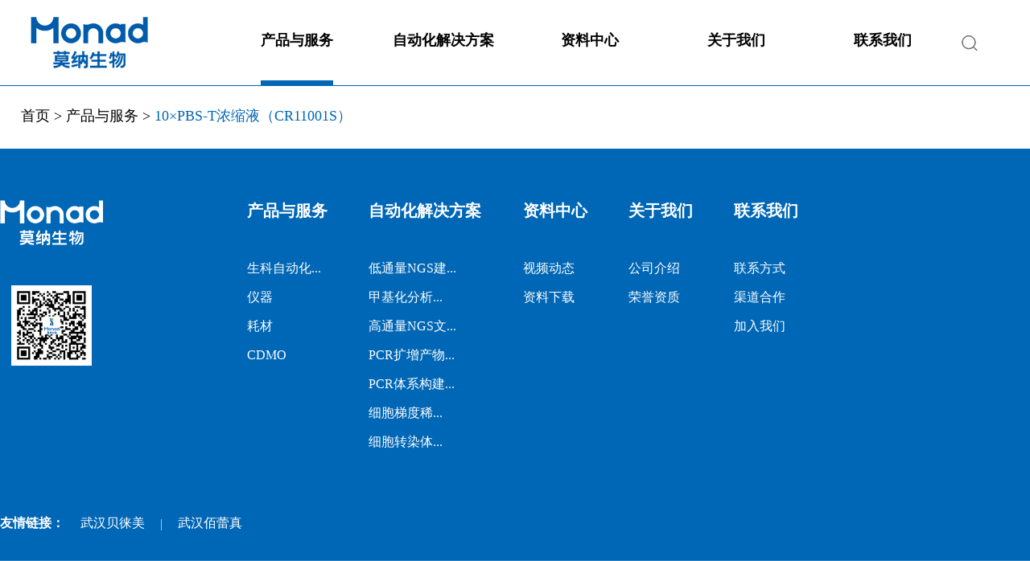

--- FILE ---
content_type: text/html; charset=utf-8
request_url: http://monadbiotech.com/productsandservices/info.aspx?key=&lcid=18&itemid=4082
body_size: 6620
content:
<!DOCTYPE html>

<html>

<head>

     
 
<meta charset="utf-8" />
<meta http-equiv="X-UA-Compatible" content="IE=edge,chrome=1" />
<meta name="viewport" content="width=device-width, initial-scale=1">
               <!--
                                                               (0 0)
                                           +=============oOO====(_)================+
                                           |   Powered By wanhu - www.wanhu.com.cn |
                                           |   Tel:400-888-0035  020-85575672      |
                                           |   Creation:2026.01.21                 |
                                           |   ezEip v5.3.0(0649)                  |
                                           +==========================oOO==========+
                                                              |__|__|
                                                               || ||
                                                              ooO Ooo
                                        -->                                        
<meta name="Author" content="万户网络设计制作" />
<title>莫纳生物科技有限公司</title>
<meta name="keywords" content="莫纳（武汉）生物科技有限公司" />
<meta name="description" content="莫纳（武汉）生物科技有限公司" />
<link href="/editor/editor.css" rel="stylesheet" type="text/css"/>

<script type="text/javascript" src="/cn/js/jquery-3.3.1.min.js"></script>
<script type="text/javascript" src="/cn/js/a.whir.search.js"></script>
<script type="text/javascript" src="/cn/js/a.whir.menu.js"></script>
<link rel="stylesheet" type="text/css" href="/cn/css/responsive.css" />
<!--[if lt IE 9]>
  <script type="text/javascript" src="/cn/js/respond.js"></script>
  <script type="text/javascript" src="/cn/js/html5shiv.v3.72.min.js"></script>
<![endif]-->
<link rel="stylesheet" type="text/css" href="/cn/css/style.css?v=2026-1-21 20:55:01" />

    <script type="text/javascript" src="/cn/js/carousel.min.js"></script>
    <script type="text/javascript" src="/cn/js/jquery.bxslider.js"></script>
    <script>
        var m = '0';
    </script>
</head>

<body>
    <!-- Top001940 Start -->
     
 
<div class="Top001940">
    <header class="header auto clearfix">
        <div class="header-left">
            <a href='/index.aspx' class="logo">
                
                    <img src="/uploadfiles/image/Top001940-logo.png?VG9wMDAxOTQwLWxvZ28ucG5n" />
                
            </a>
        </div>
        <div class="header-mid">
            <nav class="header-menu clearfix">
                <ul class="ul clearfix">
                    <li>
                            <em><a id="sub11" href="javascript:void(0);">产品与服务</a></em>
                            <div class="sub">
                                <div class="sub-intro clearfix">                                    
                                    <div class="sub-right">
                                        <div class="sub-img"><img src="/uploadfiles/banner/20231010102430177.png"></div>
                                    </div>
                                    <div class="sub-left">
                                        <div class="sub-menu">
                                            
                                            
                                                <dl>
                                                    <dt class="nav10"><a id="b10" href='/productsandservices/index.aspx?lcid=10'>生科自动化</a></dt>
                                                    
                                                        
                                                            
                                                                    <dd  class="nav95"><a id="a95" href="/productsandservices/list.aspx?Lcid=95">热循环模块</a></dd>
                                                                
                                                        
                                                    
                                                        
                                                            
                                                                    <dd  class="nav96"><a id="a96" href="/productsandservices/list.aspx?Lcid=96">温度控制模块</a></dd>
                                                                
                                                        
                                                    
                                                        
                                                            
                                                                    <dd  class="nav97"><a id="a97" href="/productsandservices/list.aspx?Lcid=97">振荡混匀模块</a></dd>
                                                                
                                                        
                                                    
                                                        
                                                            
                                                                    <dd  class="nav98"><a id="a98" href="/productsandservices/list.aspx?Lcid=98">磁力吸附模块</a></dd>
                                                                
                                                        
                                                    
                                                        
                                                            
                                                                    <dd  class="nav100"><a id="a100" href="/productsandservices/list.aspx?Lcid=100">自动化工作站</a></dd>
                                                                
                                                        
                                                    
                                                        
                                                            
                                                                    <dd  class="nav99"><a id="a99" href="/productsandservices/list.aspx?Lcid=99">自动化工作单元</a></dd>
                                                                
                                                        
                                                    
                                                        
                                                            
                                                                    <dd  class="nav101"><a id="a101" href="/productsandservices/list.aspx?Lcid=101">自动化适配器</a></dd>
                                                                
                                                        
                                                    
                                                        
                                                            
                                                                    <dd  class="nav102"><a id="a102" href="/productsandservices/list.aspx?Lcid=102">自动化耗材</a></dd>
                                                                
                                                        
                                                    
                                                </dl>
                                            
                                                <dl>
                                                    <dt class="nav9"><a id="b9" href='/productsandservices/index.aspx?lcid=9'>仪器</a></dt>
                                                    
                                                        
                                                            
                                                                    <dd  class="nav103"><a id="a103" href="/productsandservices/list.aspx?Lcid=103">样品破碎</a></dd>
                                                                
                                                        
                                                    
                                                        
                                                            
                                                                    <dd  class="nav104"><a id="a104" href="/productsandservices/list.aspx?Lcid=104">核酸提取</a></dd>
                                                                
                                                        
                                                    
                                                        
                                                            
                                                                    <dd  class="nav105"><a id="a105" href="/productsandservices/list.aspx?Lcid=105">核酸质控</a></dd>
                                                                
                                                        
                                                    
                                                        
                                                            
                                                                    <dd  class="nav106"><a id="a106" href="/productsandservices/list.aspx?Lcid=106">核酸扩增</a></dd>
                                                                
                                                        
                                                    
                                                        
                                                            
                                                                    <dd  class="nav107"><a id="a107" href="/productsandservices/list.aspx?Lcid=107">核酸电泳</a></dd>
                                                                
                                                        
                                                    
                                                        
                                                            
                                                                    <dd  class="nav108"><a id="a108" href="/productsandservices/list.aspx?Lcid=108">核酸成像</a></dd>
                                                                
                                                        
                                                    
                                                        
                                                            
                                                                    <dd  class="nav109"><a id="a109" href="/productsandservices/list.aspx?Lcid=109">免疫印迹</a></dd>
                                                                
                                                        
                                                    
                                                        
                                                            
                                                                    <dd  class="nav110"><a id="a110" href="/productsandservices/list.aspx?Lcid=110">蛋白成像</a></dd>
                                                                
                                                        
                                                    
                                                        
                                                            
                                                                    <dd  class="nav111"><a id="a111" href="/productsandservices/list.aspx?Lcid=111">细胞计数</a></dd>
                                                                
                                                        
                                                    
                                                        
                                                            
                                                                    <dd  class="nav112"><a id="a112" href="/productsandservices/list.aspx?Lcid=112">细胞成像</a></dd>
                                                                
                                                        
                                                    
                                                        
                                                            
                                                                    <dd  class="nav113"><a id="a113" href="/productsandservices/list.aspx?Lcid=113">通用仪器与工具</a></dd>
                                                                
                                                        
                                                    
                                                </dl>
                                            
                                                <dl>
                                                    <dt class="nav7"><a id="b7" href='/productsandservices/index.aspx?lcid=7'>耗材</a></dt>
                                                    
                                                        
                                                            
                                                                    <dd  class="nav83"><a id="a83" href="/productsandservices/list.aspx?Lcid=83">PCR耗材</a></dd>
                                                                
                                                        
                                                    
                                                        
                                                            
                                                                    <dd  class="nav84"><a id="a84" href="/productsandservices/list.aspx?Lcid=84">通用耗材</a></dd>
                                                                
                                                        
                                                    
                                                </dl>
                                            
                                                <dl>
                                                    <dt class="nav6"><a id="b6" href='/productsandservices/index.aspx?lcid=6'>CDMO</a></dt>
                                                    
                                                        
                                                            
                                                                    <dd  class="nav114"><a id="a114" href="/productsandservices/list.aspx?Lcid=114">甲基化分析位点转化</a></dd>
                                                                
                                                        
                                                    
                                                        
                                                            
                                                                    <dd  class="nav115"><a id="a115" href="/productsandservices/list.aspx?Lcid=115">NGS建库</a></dd>
                                                                
                                                        
                                                    
                                                        
                                                            
                                                                    <dd  class="nav116"><a id="a116" href="/productsandservices/list.aspx?Lcid=116">PCR体系构建</a></dd>
                                                                
                                                        
                                                    
                                                        
                                                            
                                                                    <dd  class="nav117"><a id="a117" href="/productsandservices/list.aspx?Lcid=117">等温扩增</a></dd>
                                                                
                                                        
                                                    
                                                </dl>
                                            
                                        </div>
                                    </div>
                                </div>
                            </div>
                        </li>
                    <li>
                            <em><a id="sub18" href="javascript:void(0);">自动化解决方案</a></em>
                            <div class="sub">
                                <div class="sub-intro clearfix">                                    
                                    <div class="sub-right">
                                        <div class="sub-img"><img src="/uploadfiles/banner/20231010102530179.png"></div>
                                    </div>
                                    <div class="sub-left">
                                        <div class="sub-menu">
                                            
                                            
                                                <dl>
                                                    <dt class="nav123"><a id="b123" href='/solutions/index.aspx?lcid=123'>低通量NGS建库</a></dt>
                                                    
                                                </dl>
                                            
                                                <dl>
                                                    <dt class="nav121"><a id="b121" href='/solutions/index.aspx?lcid=121'>甲基化分析位点转化</a></dt>
                                                    
                                                </dl>
                                            
                                                <dl>
                                                    <dt class="nav122"><a id="b122" href='/solutions/index.aspx?lcid=122'>高通量NGS文库制备及扩增体系构建</a></dt>
                                                    
                                                </dl>
                                            
                                                <dl>
                                                    <dt class="nav120"><a id="b120" href='/solutions/index.aspx?lcid=120'>PCR扩增产物纯化</a></dt>
                                                    
                                                </dl>
                                            
                                                <dl>
                                                    <dt class="nav119"><a id="b119" href='/solutions/index.aspx?lcid=119'>PCR体系构建及扩增</a></dt>
                                                    
                                                </dl>
                                            
                                                <dl>
                                                    <dt class="nav118"><a id="b118" href='/solutions/index.aspx?lcid=118'>细胞梯度稀释</a></dt>
                                                    
                                                </dl>
                                            
                                                <dl>
                                                    <dt class="nav30"><a id="b30" href='/solutions/index.aspx?lcid=30'>细胞转染体系配制</a></dt>
                                                    
                                                </dl>
                                            
                                        </div>
                                    </div>
                                </div>
                            </div>
                        </li>
                    <li>
                            <em><a id="sub20" href="javascript:void(0);">资料中心</a></em>
                            <div class="sub">
                                <div class="sub-intro clearfix">                                    
                                    <div class="sub-right">
                                        <div class="sub-img"><img src="/uploadfiles/banner/20200326103211871.png"></div>
                                    </div>
                                    <div class="sub-left">
                                        <div class="sub-menu">
                                            <dl>
                                                    <dt><a href='/videonews/list.aspx'>视频动态</a></dt>
                                                </dl>
                                            <dl>
                                                    <dt><a href='/downloadinformation0684/list.aspx?lcid=4'>资料下载</a></dt>
                                                </dl>
                                            
                                            
                                        </div>
                                    </div>
                                </div>
                            </div>
                        </li>
                    <li>
                            <em><a id="sub32" href="javascript:void(0);">关于我们</a></em>
                            <div class="sub">
                                <div class="sub-intro clearfix">                                    
                                    <div class="sub-right">
                                        <div class="sub-img"><img src="/uploadfiles/banner/20200403170949791.png"></div>
                                    </div>
                                    <div class="sub-left">
                                        <div class="sub-menu">
                                            <dl>
                                                    <dt><a href='/companyprofile7501/index.aspx'>公司介绍</a></dt>
                                                </dl>
                                            <dl>
                                                    <dt><a href='/honoraryqualifications/list.aspx?lcid=26'>荣誉资质</a></dt>
                                                </dl>
                                            
                                            
                                        </div>
                                    </div>
                                </div>
                            </div>
                        </li>
                    <li>
                            <em><a id="sub37" href="javascript:void(0);">联系我们</a></em>
                            <div class="sub">
                                <div class="sub-intro clearfix">                                    
                                    <div class="sub-right">
                                        <div class="sub-img"><img src="/uploadfiles/banner/20200326102551059.png"></div>
                                    </div>
                                    <div class="sub-left">
                                        <div class="sub-menu">
                                            <dl>
                                                    <dt><a href='/contact/index.aspx'>联系方式</a></dt>
                                                </dl>
                                            <dl>
                                                    <dt><a href='/dealercooperation/index.aspx'>渠道合作</a></dt>
                                                </dl>
                                            <dl>
                                                    <dt><a href='/joinus/list.aspx?lcid=17'>加入我们</a></dt>
                                                </dl>
                                            
                                            
                                        </div>
                                    </div>
                                </div>
                            </div>
                        </li>
                    
                </ul>
            </nav>
        </div>

        <dl class="header-right">
            <dd class="lang">
                <a href='/index.aspx' class="cn on">中文</a>
                <a href='/en/index.aspx' class="en">EN</a>
            </dd>
            <dd class="top-search">
                <a class="open-search" href="javascript:void(0);"></a>
                <div class="search-box">
                    <!--search-->
                    <input type="text" class="text" id="TopKey" value="" />
                    <select id="searcher_url" onchange="bindSearch()">
                        <option value="/search/product.aspx">产品</option>
                        <option value="/search/search.aspx">资料</option>
                        <option value="/downloadinformation0684/list.aspx?lcid=1">COA</option>
                    </select>
                    <a id="TopBtn" class="btn" href="javascript:void(0);"></a>
                    <!--search end-->
                </div>
            </dd>
            <dd id="open_menu"><i></i></dd>
        </dl>
    </header>
            <!--<script type="text/javascript">
        $('.nav7').after('<dd><a href="http://www.bio-legend.com.cn/" target="_blank">武汉佰蕾真</a></dd>');
         $('.nav7').after('<dd><a href="http://www.blm-tech.com.cn/" target="_blank">武汉贝徕美</a></dd>');
        </script>-->
    <script>        
	$(function(){
		var prolink='';
		var servicelink='http://monadbio.mikecrm.com/DAR3SPW';
		
		$("#a12").attr("href",servicelink);
		$("#a11").attr("href","http://www.monadbiotech.com/productsandservices/list.aspx?Lcid=11");
 		$("#b5").attr("href",servicelink);
 		$("#b6").attr("href","http://www.monadbiotech.com/productsandservices/index.aspx?lcid=6");

		
	});
		
		
        //打开搜索
        $(".Top001940 .open-search").click(function(e) {
            $(".Top001940 .top-search").addClass("top-search-show");
        });
        $(".Top001940 .header-mid").click(function(e) {
            $(".Top001940 .top-search").removeClass("top-search-show");
        });
        function bindSearch() {
            //搜索
            $("#TopBtn").jqSearch({
                TxtVal: "请输入关键词",
                KeyTxt1: "输入关键词搜索！",
                KeyTxt2: "输入的关键词字数不要过多！",
                KeyTxt3: "您输入的内容存在特殊字符！",
                KeyId: "TopKey", //输入框id
                KeyUrl: $("#searcher_url").val(), //跳转链接
                KeyHref: "key", //链接传值
                Static: false //是否静态站
            });
        }
        bindSearch();
    </script>
</div>

    <!-- Top001940 End -->
    <!-- Location001769 Start -->
     
 
<div class="Location001769">
    <div class="auto auto_1440">
        <a href="/index.aspx">首页</a> > <a href="/productsandservices/index.aspx?lcid=10">产品与服务</a> > <span>10×PBS-T浓缩液（CR11001S）</span>
    </div>
</div>


    <!-- Location001769 End -->

    <div class="auto auto_1440 clearfix">
        
        
            
    </div>

    <!-- Bottom001846 Start -->
     
 
<div class="Bottom001846">
    <div class="auto auto_1440 clearfix bottom">
        <div class="img">
            
                <img class="logo" src="/uploadfiles/image/Bottom001846-logo.png?Qm90dG9tMDAxODQ2LWxvZ28ucG5n">
                <img class="code" src="/uploadfiles/image/Bottom001846-code.jpg?Qm90dG9tMDAxODQ2LWNvZGUuanBn">
            
        </div>
        <dl>
                <dt><a href="javascript:void(0);">产品与服务</a></dt>
                
                <dd class="bot10"><a href='/productsandservices/index.aspx?lcid=10'>生科自动化...</a></dd>
                <dd class="bot9"><a href='/productsandservices/index.aspx?lcid=9'>仪器</a></dd>
                <dd class="bot7"><a href='/productsandservices/index.aspx?lcid=7'>耗材</a></dd>
                <dd class="bot6"><a href='/productsandservices/index.aspx?lcid=6'>CDMO</a></dd>
                
            </dl>
        <dl>
                <dt><a href="javascript:void(0);">自动化解决方案</a></dt>
                
                <dd class="bot123"><a href='/solutions/index.aspx?lcid=123'>低通量NGS建...</a></dd>
                <dd class="bot121"><a href='/solutions/index.aspx?lcid=121'>甲基化分析...</a></dd>
                <dd class="bot122"><a href='/solutions/index.aspx?lcid=122'>高通量NGS文...</a></dd>
                <dd class="bot120"><a href='/solutions/index.aspx?lcid=120'>PCR扩增产物...</a></dd>
                <dd class="bot119"><a href='/solutions/index.aspx?lcid=119'>PCR体系构建...</a></dd>
                <dd class="bot118"><a href='/solutions/index.aspx?lcid=118'>细胞梯度稀...</a></dd>
                <dd class="bot30"><a href='/solutions/index.aspx?lcid=30'>细胞转染体...</a></dd>
                
            </dl>
        <dl>
                <dt><a href="javascript:void(0);">资料中心</a></dt>
                <dd><a href='/videonews/list.aspx'>视频动态</a></dd>
                <dd><a href='/downloadinformation0684/list.aspx?lcid=4'>资料下载</a></dd>
                
                
            </dl>
        <dl>
                <dt><a href="javascript:void(0);">关于我们</a></dt>
                <dd><a href='/companyprofile7501/index.aspx'>公司介绍</a></dd>
                <dd><a href='/honoraryqualifications/list.aspx?lcid=26'>荣誉资质</a></dd>
                
                
            </dl>
        <dl>
                <dt><a href="javascript:void(0);">联系我们</a></dt>
                <dd><a href='/contact/index.aspx'>联系方式</a></dd>
                <dd><a href='/dealercooperation/index.aspx'>渠道合作</a></dd>
                <dd><a href='/joinus/list.aspx?lcid=17'>加入我们</a></dd>
                
                
            </dl>
        
    </div>
    <div class="links auto auto_1440 clearfix ">
   <ul class="ul"><span>友情链接：</span><li><a href="http://www.blm-tech.com.cn" target="_blank">武汉贝徕美</a></li><li><a href="http://www.bio-legend.com.cn/" target="_blank">武汉佰蕾真</a></li></ul></div>
    <footer>
        <div class="auto auto_1440">
            <dl class="bdsharebuttonbox clearfix">
                <dd class="d_1"><a class="bds_weixin" data-cmd="weixin" href="#"></a></dd>
                <dd class="d_2"><a class="bds_tsina" data-cmd="tsina" target="_blank" href="#"></a></dd>
                <dd class="d_3"><a class="bds_sqq" data-cmd="tqq" target="_blank" href="#"></a></dd>
                <script>window._bd_share_config={"common":{"bdSnsKey":{},"bdText":"","bdMini":"2","bdMiniList":false,"bdPic":"","bdStyle":"0","bdSize":"16"},"share":{}};with(document)0[(getElementsByTagName('head')[0]||body).appendChild(createElement('script')).src='http://bdimg.share.baidu.com/static/api/js/share.js?v=89860593.js?cdnversion='+~(-new Date()/36e5)];</script>
            </dl>
            <p>
                Copyright © 2019 莫纳生物科技有限公司 All Rights Reserved. 
                <a id="icp_record" href="http://www.beian.miit.gov.cn" target="_blank" >沪ICP备20190102号.</a>
            </p>
        </div>
    </footer>
</div>

<script>    
    //定制产品跳链
    $(".nav6").find("a").attr("href",'http://monadbio.mikecrm.com/DAR3SPW');
    $(".nav6").find("a").attr("target","_blank");
    $(".nav12").find("a").attr("href",'http://monadbio.mikecrm.com/DAR3SPW');
    $(".nav12").find("a").attr("target","_blank");
    $(".bot6").find("a").attr("href",'http://monadbio.mikecrm.com/DAR3SPW');
    $(".bot6").find("a").attr("target","_blank");
    
    //科研服务跳链
    $(".nav5").find("a").attr("href",'');
    $(".nav5").find("a").attr("target","_blank");
    /*$(".nav11").find("a").attr("href",'');
    $(".nav11").find("a").attr("target","_blank");*/
    $(".bot5").find("a").attr("href",'');
    $(".bot5").find("a").attr("target","_blank");
    
    $.each($("img"), function(i, n) {
        $(n).on('error', function() {
            n.src = '/uploadfiles/nopic.jpg';
        });
        n.src = n.src;
    });
</script>
<script type="text/javascript">
    window._MICHAT = window._MICHAT || function () { (_MICHAT.a = _MICHAT.a || []).push(arguments) };
    _MICHAT("accountid", 128550);
    _MICHAT("alwaysmini", 1);
    _MICHAT("domain", "mabchat.xinkefu.net");
    (function (m, d, q, j, s) {
        j = d.createElement(q),s = d.getElementsByTagName(q)[0];
        j.async = true;
        j.charset ="UTF-8";
        j.src = ("https:" == document.location.protocol ? "https://" : "http://") + "mabchat.xinkefu.net/Web/JS/mivisit.js?_=t";
        s.parentNode.insertBefore(j, s);
    })(window, document, "script");
</script>

    <!-- Bottom001846 End -->
</body>

</html>

--- FILE ---
content_type: text/css
request_url: http://monadbiotech.com/cn/css/style.css?v=2026-1-21%2020:55:01
body_size: 10545
content:
/*
 .swiper
 */
.swiper-container{ position:relative; overflow:hidden; }
.swiper-slide{ position:relative; text-align:center; overflow: hidden; }
@media(min-width:769px){
.swiper-container,
.swiper-wrapper{height:100%; width:100%;}
.swiper-slide{ height:100%; }
.section_7{ background: #0067b6; padding-top: 10%; }
.swiper-container{ z-index:1; }
.swiper-pagination{ position:fixed; right: 2%; top: 50%; transform:translateY(-50%); z-index:10;}
.swiper-pagination span{ background:#005baa; width: 5px; height: 5px; display:block; border-radius:50%; margin:14px auto; cursor:pointer;}
.swiper-pagination span.swiper-pagination-bullet-active{ background: #FFC107; position:relative; width: 14px; height: 14px; }
}


/*
 .Top001940
 */
.Top001940{ background-color:#fff; position: relative; border-bottom: 1px solid #0067b6; z-index: 3;}
.Top001940_index{ position: fixed; top: 0; left: 0; width: 100%; z-index: 2;}
.Top001940 .header{ padding: 0 3%;}
@media(min-width:1390px){
.Top001940 .header-right{ /*width:64px; */padding-left:30px;}
.Top001940 .header-left{ width:30%; }
}
@media(min-width:1025px){
.Top001940 .header{ display:table; width:100%; }
.Top001940 .header > *{ display:table-cell; vertical-align:middle;}
.Top001940 .header-left{ width:20%; }
}
.Top001940 .header-left{ }
.Top001940 .header-left .logo img{ max-width:62%;}
.Top001940 .header-right dd{ float:left;position:relative;}
.Top001940 .lang { margin-right: 5px;line-height: 32px;display:none;}
.Top001940 .lang a{ margin-right: 10px;}
.Top001940 .lang a.on{ color:#005baa; }
.Top001940 .open-search{ display:block; width:34px; height:32px; background:url(../images/Top001940-btn_search.png) no-repeat center center;}
.Top001940 .top-search{ position:relative; z-index:100;}
.Top001940 .search-box{ position:absolute; width:0; right:0; top:0; opacity:0; transform:scale(0); transition:opacity 0.3s,width 0.3s,transform 1s 0.3s;}
.Top001940 .top-search-show .search-box{width:220px; opacity:1;transform:scale(1);transition:opacity 0.3s,width 0.3s;}
.Top001940 .search-box .text{ width:100%; padding:0 34px 0 65px; height:32px; line-height:32px; color: #666; border:none;border:1px solid #0067b6; background:#fff;}
.Top001940 .search-box #searcher_url{ position: absolute; top: 1px; left: 5px; height: 30px; line-height: 28px; border: none;}
.Top001940 .search-box .btn{ position:absolute; right:0; top:0;width:34px; height:100%; background:url(../images/Top001940-btn_search.png) no-repeat center center;}

.Top001940 .header-menu li { }
.Top001940 .header-menu li em{ padding:0 15px;}
.Top001940 .header-menu li em a{ display: inline-block; border-bottom: 6px solid transparent; font-size: 18px; color: #000; font-weight: bold; line-height: 100px; transition:0.3s;}
.Top001940 .header-menu li.aon em a,
.Top001940 .header-menu li em a:hover{ border-color:#0067b6; }

.Top001940 .header-menu li .sub { background: #f2f3f2; left: 0; width: 100%; padding: 3% 4%; border-top: 1px solid #0067b6; box-shadow: 0 10px 15px #ccc }
.Top001940 .header-menu li .sub-left { float: left; width: 20%; }
.Top001940 .header-menu li .sub-left dl{ padding-left: 25px;  }
.Top001940 .header-menu li .sub-left dl:last-child{ margin-right: 0; }
.Top001940 .header-menu li .sub-left dl dt { line-height: 20px; border-bottom: 1px solid #005baa; }
.Top001940 .header-menu li .sub-left dl dt a{ background: none; display: inline-block; padding: 0; font-size: 20px; color: #005baa; line-height: 2.5; }
.Top001940 .header-menu li .sub-left dl dd a{ background: #fff; padding: 0; font-size: 15px; color: #000; line-height: 2; }
.Top001940 .header-menu li .sub-left dl dd.nav73 > a,
.Top001940 .header-menu li .sub-left dl dd.has-trd > a{ color: #005baa;  }
.Top001940 .header-menu li .sub-left dd .trd {padding: 0 10px;}
.Top001940 .header-menu li .sub-left dd .trd a {display:block;}
.Top001940 .header-menu li .sub-right { float: left; width: 18%; max-width: 320px; }
.Top001940 .header-menu li .sub-right img{ width: 100%; border-radius: 10px; }

.Top001940 .header-menu li:nth-child(1) .sub { padding: 3% 4% 3% 1%; }
.Top001940 .header-menu li:nth-child(1) .sub-left { width: 80%; text-align: center;}
.Top001940 .header-menu li:nth-child(1) .sub-left dl{ background: #fff; display: inline-block; float: none; margin-right: 2%; padding: 1% 3% 2%; width: 14%; text-align: justify; vertical-align: top; border-radius: 10px;}
.Top001940 .header-menu li:nth-child(1) .sub-left dl dt{ border-bottom: none; }
.Top001940 .header-menu li:nth-child(1) .sub-left dl dt a{ background: #fff; font-size: 24px; }
.Top001940 .header-menu li:nth-child(1) .sub-right { float: right; }

@media(max-width:1190px){
.Top001940{ position:relative; z-index:100;}
.Top001940 .header{ padding: 2% 3%;}
.Top001940 .header-left{ width:50%;}
.Top001940 #header-menu{ position:absolute; right:0; top:100%; background:#005baa; opacity:0; transform:scale(0); transition:0.3s;}
.Top001940 #header-menu.header-menu-show{ opacity:1; transform:scale(1);}
.Top001940 #header-menu li{ padding:5px 30px; }
.Top001940 #header-menu li em,
.Top001940 #header-menu li em a{ border-bottom:0;}
.Top001940 #header-menu li em a{ font-weight:normal; color:#fff; line-height: 3; text-align:center;}
.Top001940 #header-menu li:nth-child(2n){ background:rgba(81, 58, 55, 0.3);}
.Top001940 #header-menu li .sub-left dl dt{ text-align: center; }
.Top001940 #header-menu li .sub-left dl dt a{ border-top: 1px solid #005baa; border-bottom: none; }
.Top001940 #header-menu li .sub-left dl dd,
.Top001940 #header-menu li .sub-right { display: none; }
.Top001940 .header-right{ position:absolute; right:2%; top:50%; transform:translateY(-50%);}
.Top001940 #open_menu{ width:50px; height:32px; border-radius:4px; background:#005baa;  margin-left:10px;}
.Top001940 #open_menu i,
.Top001940 #open_menu i::before,
.Top001940 #open_menu i::after{ background:#fff;}
.Top001940 #open_menu i{ height:3px; margin-top:-1.5px; width:70%; left:15%;}
.Top001940 #open_menu i::before{ top:-7px;}
.Top001940 #open_menu i::after{ top:7px;}
.Top001940 #open_menu.open_menu_on i{ width:50%; left:25%;}
}


/*
 .Banner002744
 */
.Banner002744{ padding-top: 106px; }
/*slick Basic*/
.Banner002744 .slick-slider { position:relative;display: block;-webkit-touch-callout: none;-ms-touch-action: pan-y; touch-action: pan-y;-webkit-tap-highlight-color: transparent}
.Banner002744 .slick-list { position: relative; z-index: 1;display: block; overflow: hidden;}
.Banner002744 .slick-list:focus {outline: none}
.Banner002744 .slick-list.dragging {cursor: pointer;cursor: hand;}
.Banner002744 .slick-slider .slick-track, 
.Banner002744 .slick-slider .slick-list { -webkit-transform: translate3d(0, 0, 0);-moz-transform: translate3d(0, 0, 0);-ms-transform: translate3d(0, 0, 0);-o-transform: translate3d(0, 0, 0); transform: translate3d(0, 0, 0)}
.Banner002744 .slick-track {position: relative; top: 0; left: 0; display: block;}
.Banner002744 .slick-track:before, 
.Banner002744 .slick-track:after{display: table; content: '';}
.Banner002744 .slick-track:after{ clear: both;}
.Banner002744 .slick-loading .slick-track { visibility: hidden;}
.Banner002744 .slick-slide{ display: none; float: left;min-height: 1px;}
[dir = 'rtl'] .slick-slide {float: right;}
.Banner002744 .slick-slide .slick-loading img { display: none;}
.Banner002744 .slick-slide .dragging img { pointer-events: none;}
.Banner002744 .slick-initialized .slick-slide { display: block;}
.Banner002744 .slick-loading .slick-slide { visibility: hidden;}
.Banner002744 .slick-vertical .slick-slide { display: block; height: auto; border: 1px solid transparent;}
.Banner002744 .slick-arrow .slick-hidden { display: none;}
/*slick Basic End*/

.Banner002744 li.slick-slide{position: relative;}
.Banner002744 li.slick-slide a{position: absolute; left: 0; top: 0; width: 100%; height: 100%; z-index: 10; opacity: 0;-webkit-opacity: 0;}
.Banner002744 li.slick-slide > img{display: block; width: 100%;}
@media (max-width:768px) {
.Banner002744{ padding-top: 0; }
}


/*
 .Demo001122 
 */
.section_2{ background: #f2f2f2; position: relative; width: 100%; }
.Demo001122{ position: relative; }
.Demo001122 .auto{ position: absolute; width:100%; height: 100%; top: 0; left: 0; padding: 190px 3% 0;  }
.Demo001122 .tit{ position: relative; margin-bottom: 4%; }
.Demo001122 .tit h2{ margin: 0; font-size: 48px; color: #000; text-align: center; }
.Demo001122 li{ position: relative; overflow: hidden; }
.Demo001122 li img{ visibility: hidden;}
.Demo001122 li a.Ispic{ display: block; width: 100%; position: relative; background-repeat: no-repeat; background-position: center; background-size: cover;
transition: all .5s; -webkit-transition: all .5s; -moz-transition: all .5s; -ms-transition: all .5s;}
.Demo001122 li:hover a.Ispic{ transform: scale(1.1); -webkit-transform: scale(1.1); -moz-transform: scale(1.1) -ms-transform: scale(1.1);}
.Demo001122 li a{ font-size: 18px; color: #000; text-align: center; line-height: 5;}
.Demo001122 .owl-nav { display: none; }
.Demo001122 .owl-dots{ display: block !important; width: 100%; margin-top: 2%; text-align: center;}
.Demo001122 .owl-dots>div{ display: inline-block; margin:0 1.5%;}
.Demo001122 .owl-dots>div >span{ display: block; width: 19px; height: 19px; border-radius: 50%; background: #aaa;}
.Demo001122 .owl-dots>div.active >span{ background: #005baa; position: relative; }
.Demo001122 .owl-dots>div.active >span::before{ position: absolute; top: -7px; left: -7px; width: 33px; height: 33px; border: 1px solid #005baa; content: ''; border-radius: 99px;}

@media (max-width: 1190px) {
.Demo001122 .auto{ position: relative; padding: 80px 3%; }  
.Demo001122 .tit h2{ font-size: 38px; }
}

/*
 .Demo001720
 */
.section_3{ background: #fff; position: relative; width: 100%; }
.Demo001720{ position: relative; }
.Demo001720 .auto{ position: absolute; width:100%; height: 100%; top: 0; left: 0; padding: 210px 3% 0;  }
.Demo001720 li{ position: relative; overflow: hidden; }
.Demo001720 li img{ visibility: hidden;}
.Demo001720 li .Ispic{ position: relative; float: left; width: 39%; background-repeat: no-repeat; background-position: center; background-size: cover;
transition: all .5s; -webkit-transition: all .5s; -moz-transition: all .5s; -ms-transition: all .5s;}
.Demo001720 li:hover a.Ispic{ transform: scale(1.1); -webkit-transform: scale(1.1); -moz-transform: scale(1.1) -ms-transform: scale(1.1);}
.Demo001720 li article { float: left; width: 50%; padding-left: 7%; text-align: justify; }
.Demo001720 li article h2{ max-width: 560px; margin: 0 auto; padding: 3% 0 5%; font-size: 48px; color: #005baa; text-align: center; }
.Demo001720 li article p{ margin: 0 0 25px; font-size: 16px; color: #000; line-height: 36px; text-align: justify; }
.Demo001720 li article a.more{ background: #005baa; display: block; width: 100%; max-width: 180px; margin-top: 3%; padding: 1.25% 0; font-size: 16px; color: #fff; text-align: center; border-radius: 99px; }

.Demo001720 .ban_page{ position: absolute; top: 124%; right: 5.5%; font-family: Arial; font-size: 24px; color: #000; }
.Demo001720 .ban_page span{ }
.Demo001720 .ban_page span.zd{ color: #999; }
.Demo001720 .ban_page em{ display: inline-block; margin: 0 10px;  }

.Demo001720 .owl-nav >div{ position: absolute; top: 60px; width: 12px; height: 11px; background: url(../images/swiper-btn.png); text-indent: 99999px; overflow: hidden;}
.Demo001720 .owl-nav .owl-prev{ right: 8%; background-position: left 0;}
.Demo001720 .owl-nav .owl-next{ right: 1%; background-position: right 0;}
@media (max-width: 1550px) {   
.Demo001720 .owl-nav .owl-prev{ right: 10%;}
.Demo001720 li article h2{ font-size: 38px; }
.Demo001720 li article p{ font-size: 14px; line-height: 28px; }
}
@media (max-width: 1190px) {
.Demo001720 .auto{ padding: 80px 3% 0; }    
.Demo001720 .tit h2{ font-size: 38px; }
.Demo001720 .ban_page,  
.Demo001720 .owl-nav { display: none; }
}
@media (max-width: 768px) {
.Demo001720 .auto{ position: relative; padding: 80px 3%; }
.Demo001720 li .Ispic,
.Demo001720 li article { width: 100%; text-align: center; }
}


/*
 .Demo002015
 */
.section_4{ background: #fff; position: relative; width: 100%; }
.Demo002015{ position: relative;}
.Demo002015::before{ background: url(../images/Demo002015-shape.png) no-repeat center bottom #005baa; position: absolute; top: 0; left: 0; width: 100%; height: 450px; content: ''; z-index: 1; }
.Demo002015 .auto{ position: absolute; width: 100%; height: 100%; padding: 200px 3% 0; }
.Demo002015 .tit{ position: relative; margin-bottom: 2%; z-index: 2; }
.Demo002015 .tit h2{ margin: 0; font-size: 48px; color: #fff; text-align: justify; }
.Demo002015 ul{ position: relative; z-index: 3;}
.Demo002015 li{ background: #f4f4f4; padding-bottom: 5%; border-bottom: 2px solid #005baa; overflow: hidden; }
.Demo002015 li figure{ background-position: top center; padding-bottom: 85%; transition: all .5s; -webkit-transition: all .5s; -moz-transition: all .5s; -ms-transition: all .5s;}
.Demo002015 li:hover .Ispic{ transform: scale(1.1); -webkit-transform: scale(1.1); -moz-transform: scale(1.1) -ms-transform: scale(1.1);}
.Demo002015 li h2{ margin: 5% 0 3%; padding: 0 5%; font-size: 24px; color: #005baa; font-weight: normal; }
.Demo002015 li p{ margin: 0; padding: 0 5%; font-size: 16px; color: #333; line-height: 36px; height: 72px; overflow: hidden;}

.Demo002015 .ban_page{ position: absolute; top: 50%; right: 2.5%; font-family: Arial; font-size: 24px; color: #fff; z-index: 2;}
.Demo002015 .ban_page span{ }
.Demo002015 .ban_page span.zd{ color: #fff; }
.Demo002015 .ban_page em{ display: inline-block; margin: 0 10px;  }

.Demo002015 .owl-nav { display: none!important; }
@media (max-width: 1050px) {
.Demo002015 .auto{ position: relative; padding: 80px 3%; }
.Demo002015 .tit h2{ font-size: 38px; }
.Demo002015 .ban_page,  
.Demo002015 .owl-nav { display: none!important; }
}
@media (max-width: 768px) {
.Demo002015 .tit h2{ margin-bottom: 50px; text-align: center; }
}



/*
 .Demo001030
 */
.section_5{ background: url(../images/Demo001030-bg.jpg) no-repeat center; position: relative; width: 100%; }
.Demo001030{ position: relative; }
.Demo001030 .auto{ position: absolute; left: 0; top: 0; width: 100%; height: 100%; padding: 180px 3% 0; }
.Demo001030 .tit{ position: relative; margin-bottom: 4%; z-index: 2; }
.Demo001030 .tit h2{ margin: 0; font-size: 48px; color: #000; text-align: center; }
.Demo001030 ul{ position: relative; z-index: 3;}
.Demo001030 li{ overflow: hidden; }
.Demo001030 li figure{ padding-bottom: 142%; border: 5px solid #d3d3d3; transition: all .5s; -webkit-transition: all .5s; -moz-transition: all .5s; -ms-transition: all .5s;}
.Demo001030 li:hover .Ispic{ transform: scale(1.05); -webkit-transform: scale(1.05); -moz-transform: scale(1.05) -ms-transform: scale(1.05);}
.Demo001030 li p{ margin: 0; padding: 0 5%; font-size: 18px; color: #585858; line-height: 5; text-align: center; }
.Demo001030 .owl-nav { display: none !important; }
@media (max-width: 1050px) {
.Demo001030 .auto{ position: relative; padding: 80px 3%; }
.Demo001030 .tit h2{ font-size: 38px; }
}
@media (max-width: 768px) {
.Demo001030 .tit h2{ margin-bottom: 50px; text-align: center; }
}


/*
 .Demo001120
 */
.section_6{ background: url(../images/Demo001120-bg.jpg) no-repeat center; background-size: cover; position: relative; width: 100%; }
.Demo001120{ position: relative; }
.Demo001120 .auto{ position: absolute; top: 0; left: 0; width: 100%; height: 100%; padding: 210px 3% 0; }
.Demo001120 .tit{ position: absolute; left: 3%; top: 200px; font-size: 48px; color: #000; font-weight: bold; }
.Demo001120 ul{ max-width: 1200px; margin: 0 auto; }
.Demo001120 li{ position: relative; margin-bottom: 3%; padding: 0 0 3% 22%; text-align: justify; border-bottom: 1px solid #d9d9d9; }
.Demo001120 li .Ispic{ position: absolute; top: 0; left: 0; width: 18%; padding-bottom: 14%; }
.Demo001120 li .Ispic img{ display: none; }
.Demo001120 li time{ padding-right: 2%; font-size: 24px; color: #005baa; }
.Demo001120 li span{ background: #005baa; display: inline-block; padding: 4px 30px; font-size: 16px; color: #fff; border-radius: 99px;}
.Demo001120 li h2{ margin: 25px 0; font-size: 20px; font-weight: normal; }
.Demo001120 li h2 a{ color: #000; }
.Demo001120 li p{ margin: 0; font-size: 16px; color: #333; line-height: 1.8; text-align: justify;}

.Demo001120 .owl-nav { display: none!important; }
@media (max-width: 1670px) {
.Demo001120 .tit{ top: 135px; font-size: 38px; }
}
@media (max-width: 1600px) {
.Demo001120 li:nth-child(3){ display: none; }
}
@media (max-width: 1050px) {
.Demo001120 .auto{ position: relative; padding: 80px 3%; }
.Demo001120 .tit{ position: relative; top: 0; left: 0; font-size: 38px; margin-bottom: 50px; text-align: justify; }
}
@media (max-width: 768px) {
.Demo001120 li{ padding: 0 0 3% 0; }
.Demo001120 li .Ispic{ background-image: none!important; position: relative; width: 100%; margin-bottom: 3%; padding-bottom: 0; }
.Demo001120 li .Ispic img{ display: block; }
}


/*
 .RighInfo001108 
 */
.RighInfo001108 { padding: 60px 0 8%; }
.RighInfo001108 .txt{ color:#333;}
.RighInfo001108 .txt h1{ margin: 0; padding: 10px 0; font-size: 28px; color: #005baa; }
.RighInfo001108 .txt .tablebox{ border-top: 2px solid #005baa;}
.RighInfo001108 .txt table{ background: #f0f0f0; width: 100%; }
.RighInfo001108 .txt table tr{ border-bottom: 3px solid #fff; }
.RighInfo001108 .txt table tr td{ padding: 1% 5%; font-size: 18px; border-right: 3px solid #fff; }
.RighInfo001108 .txt table tr:nth-child(2) td:first-child{ width: 50%; }
.RighInfo001108 .txt table tr:first-child td{ font-weight: bold; }
.RighInfo001108 .tab{ margin-top: 2%; background-color:#8cc11f; overflow:hidden; font-weight:bold;}
.RighInfo001108 .tab span{ cursor:pointer; display:inline-block; width: 19%; font-size: 21px; color: #fff; line-height: 40px; text-align: center; }
.RighInfo001108 .tab span.on{ color:#333;}
.RighInfo001108 .tab_info{ padding: 3% 0;}
.RighInfo001108 .tab_info p{ margin: 0 !important; font-size: 18px; color: #000; line-height: 36px; text-align: justify; }
.RighInfo001108 .tab_info .download li{ margin-bottom: 2%; padding: 0 2% 2%; border-bottom: 1px solid #d5d5d5; }
.RighInfo001108 .tab_info .download li p{ display: inline-block; margin: 0; font-size: 18px; color: #000; line-height: 2; }
.RighInfo001108 .tab_info .download li span{ float: right; font-size: 18px; color: #005baa; line-height: 2; }
@media (max-width: 768px) {
.RighInfo001108 .txt h1{ font-size: 26px; }
.RighInfo001108 .txt table tr td,
.RighInfo001108 .tab span{ font-size: 20px;}
.RighInfo001108 .tab_info p,
.RighInfo001108 .tab_info .download li p,
.RighInfo001108 .tab_info .download li span{ font-size: 16px; }
}
@media (max-width: 640px) {
.RighInfo001108 .tab span{ padding: 0 4%;}
}


/*
 .Floor002428 
 */
.Floor002428{ float: right; width: 30%; margin-left: 3%; overflow: hidden;}
.Floor002428 li{ position: relative; overflow: hidden; }
.Floor002428 li img{ visibility: hidden;}
.Floor002428 li a{ display: block; width: 100%; position: relative; background-repeat: no-repeat; background-position: center; background-size: cover;
transition: all .5s; -webkit-transition: all .5s; -moz-transition: all .5s; -ms-transition: all .5s;}
.Floor002428 li:hover a{ transform: scale(1.1); -webkit-transform: scale(1.1); -moz-transform: scale(1.1) -ms-transform: scale(1.1);;}
.Floor002428 .owl-nav >div{ position: absolute; bottom: 0; width: 12px; height: 18px; background: url(../images/Floor002428-btn.png); text-indent: 99999px; overflow: hidden;}
.Floor002428 .owl-nav .owl-prev{ left: 0; background-position: left 0;}
.Floor002428 .owl-nav .owl-next{ right: 0; background-position: right 0;}
@media only screen and (min-width: 1440px) {
.Floor002428 .owl-nav .owl-prev{ left: 16.2%;}
.Floor002428 .owl-nav .owl-next{ right: 17%;}
}
.Floor002428 .owl-dots{ display: block; width: 100%; margin-top: 5%; text-align: center;}
.Floor002428 .owl-dots>div{ display: inline-block; margin:0 5px;}
.Floor002428 .owl-dots>div >span{ display: block; width: 8px; height: 8px; border-radius: 50%; background: #999;}
.Floor002428 .owl-dots>div.active >span{ background: #005baa;}


/*
 *  Owl Carousel - Core 插件样式如遇多个只留一个
 */
.owl-carousel {
  display: none;
  width: 100%;
  -webkit-tap-highlight-color: transparent;
  /* position relative and z-index fix webkit rendering fonts issue */
  position: relative;
  z-index: 1; }
  .owl-carousel .owl-stage {
    position: relative;
    -ms-touch-action: pan-Y;
    -moz-backface-visibility: hidden;
    /* fix firefox animation glitch */ }
  .owl-carousel .owl-stage:after {
    content: ".";
    display: block;
    clear: both;
    visibility: hidden;
    line-height: 0;
    height: 0; }
  .owl-carousel .owl-stage-outer {
    position: relative;
    overflow: hidden;
    /* fix for flashing background */
    -webkit-transform: translate3d(0px, 0px, 0px); }
  .owl-carousel .owl-wrapper,
  .owl-carousel .owl-item {
    -webkit-backface-visibility: hidden;
    -moz-backface-visibility: hidden;
    -ms-backface-visibility: hidden;
    -webkit-transform: translate3d(0, 0, 0);
    -moz-transform: translate3d(0, 0, 0);
    -ms-transform: translate3d(0, 0, 0); }
  .owl-carousel .owl-item {
    position: relative;
    min-height: 1px;
    float: left;
    -webkit-backface-visibility: hidden;
    -webkit-tap-highlight-color: transparent;
    -webkit-touch-callout: none; }
  .owl-carousel .owl-item img {
    display: block;
    width: 100%; }
  .owl-carousel .owl-nav.disabled,
  .owl-carousel .owl-dots.disabled {
    display: none; }
  .owl-carousel .owl-nav .owl-prev,
  .owl-carousel .owl-nav .owl-next,
  .owl-carousel .owl-dot {
    cursor: pointer;
    cursor: hand;
    -webkit-user-select: none;
    -khtml-user-select: none;
    -moz-user-select: none;
    -ms-user-select: none;
    user-select: none; }
  .owl-carousel.owl-loaded {
    display: block; }
  .owl-carousel.owl-loading {
    opacity: 0;
    display: block; }
  .owl-carousel.owl-hidden {
    opacity: 0; }
  .owl-carousel.owl-refresh .owl-item {
    visibility: hidden; }
  .owl-carousel.owl-drag .owl-item {
    -webkit-user-select: none;
    -moz-user-select: none;
    -ms-user-select: none;
    user-select: none; }
  .owl-carousel.owl-grab {
    cursor: move;
    cursor: grab; }
  .owl-carousel.owl-rtl {
    direction: rtl; }
  .owl-carousel.owl-rtl .owl-item {
    float: right; }

/* No Js */
.no-js .owl-carousel {
  display: block; }

/*
 *  Owl Carousel - Animate Plugin
 */
.owl-carousel .animated {
  animation-duration: 1000ms;
  animation-fill-mode: both; }

.owl-carousel .owl-animated-in {
  z-index: 0; }

.owl-carousel .owl-animated-out {
  z-index: 1; }

.owl-carousel .fadeOut {
  animation-name: fadeOut; }

@keyframes fadeOut {
  0% {
    opacity: 1; }
  100% {
    opacity: 0; } }

/*
 * 	Owl Carousel - Auto Height Plugin
 */
.owl-height {
  transition: height 500ms ease-in-out; }

/*
 * 	Owl Carousel - Lazy Load Plugin
 */
.owl-carousel .owl-item .owl-lazy {
  opacity: 0;
  transition: opacity 400ms ease; }

.owl-carousel .owl-item img.owl-lazy {
  transform-style: preserve-3d; }

/*
 * 	Owl Carousel - Video Plugin
 */
.owl-carousel .owl-video-wrapper {
  position: relative;
  height: 100%;
  background: #000; }

.owl-carousel .owl-video-play-icon {
  position: absolute;
  height: 80px;
  width: 80px;
  left: 50%;
  top: 50%;
  margin-left: -40px;
  margin-top: -40px;
  background: url("owl.video.play.png") no-repeat;
  cursor: pointer;
  z-index: 1;
  -webkit-backface-visibility: hidden;
  transition: transform 100ms ease; }

.owl-carousel .owl-video-play-icon:hover {
  -ms-transform: scale(1.3, 1.3);
      transform: scale(1.3, 1.3); }

.owl-carousel .owl-video-playing .owl-video-tn,
.owl-carousel .owl-video-playing .owl-video-play-icon {
  display: none; }

.owl-carousel .owl-video-tn {
  opacity: 0;
  height: 100%;
  background-position: center center;
  background-repeat: no-repeat;
  background-size: contain;
  transition: opacity 400ms ease; }

.owl-carousel .owl-video-frame {
  position: relative;
  z-index: 1;
  height: 100%;
  width: 100%; }


/*
 .PicList000966 
 */
.PicList000966{ padding-bottom: 3%;}
.PicList000966 li{ position:relative; padding: 30px 0; border-bottom:1px solid #e5e5e5; overflow:hidden}
.PicList000966 li figure{ float:left; width: 18.75%; }
.PicList000966 li figure a{ display:block; padding-bottom: 67%;}
.PicList000966 li h1{ padding: 10px 0 20px; margin:0;}
.PicList000966 li h1 a{ display:block; font-size: 20px; color: #000; white-space:nowrap; text-overflow:ellipsis; overflow:hidden;}
.PicList000966 li h1 a:hover{ color:#005baa;}
.PicList000966 li time{ display:block; margin-top:15px; font-size:18px; font-weight:normal; color:#8a8a8a;}
.PicList000966 li .text{ padding-left: 22%;}
.PicList000966 li p{ margin:0; max-height:72px; display: -webkit-box; -webkit-line-clamp: 3; -webkit-box-orient: vertical; overflow: hidden; font-size: 16px; color: #333; line-height: 32px;}

@media (max-width: 768px){
.PicList000966 li figure,
.PicList000966 li{ float:none; width:100%;}
.PicList000966 li .text,
.PicList000966 li{ padding:0;}
.PicList000966 li{margin-bottom: 10px; padding-bottom: 10px;}
.PicList000966 li a.more,
.PicList000966 li time{ position:static;;margin:0; margin-top:10px;}
.PicList000966 li h1{ padding: 15px 0;}
}


/*
 .Page002274 
 */
.Page002274{ text-align:center; padding:1% 0 5%; color:#666666;}
.Page002274 .Pages *{ vertical-align:middle;}
.Page002274 .Pages .p_jump,
.Page002274 .Pages .p_cur,
.Page002274 .Pages .p_count,
.Page002274 .Pages .p_total{ display:none;}
.Page002274 .Pages a{ display:inline-block; padding: 0 15px; line-height:37px; background-color: #eee; color:#666666; margin-left:5px;}
.Page002274 .Pages a:hover,
.Page002274 .Pages a.a_cur{ color:#fff; background-color:#005baa;}
.Page002274 .Pages em{ font-style:normal; display:inline-block; vertical-align:middle;}
.Page002274 .Pages .i_text{ width:47px; height:36px; line-height:36px;border:1px solid #ceced5;}
.Page002274 .Pages .i_button{ cursor:pointer; background:none; width:47px; height:36px;border:1px solid #ceced5;}
.Page002274 .Pages .p_jump b{font-weight:normal; margin:0 5px;}
.Page002274 .Pages .a_prev,
.Page002274 .Pages .a_next{ font-family: 宋体; }

@media(max-width:1000px){
.Page002274 .Pages em{ display:none;}
}
@media(max-width:640px){
.Page002274 .Pages a.a_first,
.Page002274 .Pages a.a_end{ display:none;}
.Page002274 .Pages a{ padding:0 10px;}
}


/*
 .RichInfo005 
 */
.RichInfo005{ padding: 1% 0 5%;}
.RichInfo005 .news_info .title{ text-align:center; padding-bottom:20px;}
.RichInfo005 .news_info .title h1{ margin:0; padding-bottom: 25px; font-size: 36px; color: #000; font-weight:normal;}
.RichInfo005 .news_info .title p{ margin:0; border-bottom:1px dashed #aaa; padding-bottom: 25px;}
.RichInfo005 .news_info .title p span{ margin:0 5px; font-size: 16px; color:#000;}
.RichInfo005 .news_info .info{ margin-bottom: 3%; font-size: 16px; color: #000; line-height: 2; text-align:justify; }
.RichInfo005 .news_info .info_pn span{ background: url(../images/RichInfo005-prev.jpg) no-repeat left center; float: left; padding-left: 60px; color: #005baa; line-height: 1.65; }
.RichInfo005 .news_info .info_pn span:last-child{ background: url(../images/RichInfo005-next.jpg) no-repeat right center; float: right; padding-left: 0; padding-right: 60px;  text-align: right; }
.RichInfo005 .news_info .info_pn span a{ display: block; color:#000;}
.RichInfo005 .news_info .info_pn span a:hover{color:#005baa;}
@media(max-width: 768px){
.RichInfo005 .news_info .title h1{ font-size: 26px;}
.RichInfo005 .news_info .info_pn span,
.RichInfo005 .news_info .info_pn span:last-child{ display: block; margin-bottom: 2%; float: none; width: 100%; font-size: 16px; line-height: 4; text-align: justify; }
.RichInfo005 .news_info .info_pn span:last-child{ background: url(../images/RichInfo005-next.jpg) no-repeat left center; padding-left: 60px; padding-right: 0; }
.RichInfo005 .news_info .info_pn span a{ display: inline-block; }
}

/*
 .PicList000593 
 */
.PicList000593{ padding: 3% 0 5%;}
.PicList000593 .video_files{position:absolute; left:0; top:0; width:100%; height:100%; z-index:10;}
.PicList000593 .video_files video{width:100%; height:100%; background-color:#000;}
.PicList000593 .video_files .close{position: absolute;right: 3%;top: 3%;z-index: 10;width: 30px;height: 30px;border-radius: 50%;background-color: #761b1b;cursor: pointer;}
.PicList000593 .video_files .close::before,
.PicList000593 .video_files .close::after{ position:absolute; content:''; width:3px; height:70%; border-radius:3px; background-color:#fff; left:13px; top:5px;}
.PicList000593 .video_files .close::before{ transform:rotate(45deg);}
.PicList000593 .video_files .close::after{ transform:rotate(-45deg);}

.PicList000593 ol{ position:relative; margin-bottom: 5%; }
.PicList000593 ol figure{ position: relative; width: 100%; box-shadow: 0 0 20px #ccc; }
.PicList000593 ol figure em{ display:block; padding-bottom: 45%; background-size: cover; background-position:center center; background-repeat:no-repeat;}
.PicList000593 ol figure a{ width:100%; height:100%; position:absolute; left:0; top:0; background-color:rgba(0,0,0,0.05); }
.PicList000593 ol figure a::before,
.PicList000593 ol figure a::after{position: absolute; content:'';z-index: 5;top: 50%;left: 50%;}
.PicList000593 ol figure a::before{width: 70px;height: 70px;border: 3px solid rgba(255,255,255,0.9);margin-left: -35px;margin-top: -35px;border-radius: 50%;}
.PicList000593 ol figure a::after{width: 0;height: 0;border-top: 15px solid transparent;border-bottom: 15px solid transparent;border-left: 20px solid rgba(255,255,255,0.9);margin-left: -5px;margin-top: -15px;}

.PicList000593 li{ float:left; width:31.32%; margin-right:2%; position:relative; margin-bottom:1%;}
.PicList000593 li:nth-child(4n){ margin-right:0;}
.PicList000593 li figure{ position:relative;}
.PicList000593 li figure em{ display:block; padding-bottom:64.5%; background-size:contain; background-position:center center; background-repeat:no-repeat;}
.PicList000593 li figure a{ width:100%; height:100%; position:absolute; left:0; top:0; background-color:rgba(0,0,0,0.05); }
.PicList000593 li figure a::before,
.PicList000593 li figure a::after{position: absolute; content:'';z-index: 5;top: 50%;left: 50%;}
.PicList000593 li figure a::before{width: 70px;height: 70px;border: 3px solid rgba(255,255,255,0.9);margin-left: -35px;margin-top: -35px;border-radius: 50%;}
.PicList000593 li figure a::after{width: 0;height: 0;border-top: 15px solid transparent;border-bottom: 15px solid transparent;border-left: 20px solid rgba(255,255,255,0.9);margin-left: -5px;margin-top: -15px;}
.PicList000593 li p{ margin: 30px 0; font-size: 18px; color: #000; text-align:center;}

@media(max-width:768px){
.PicList000593 li{width: 100%; margin-right:0;}
}
@media(max-width:480px){
.PicList000593 li figure a::before{width: 50px;height: 50px;margin-left: -25px;margin-top: -25px;}
.PicList000593 li figure a::after{border-top-width: 10px;border-bottom-width: 10px;border-left-width: 15px;margin-left: -3px;margin-top: -7px;}
}
@media(max-width:375px){
.PicList000593 li figure a::before{width: 40px;height: 40px;margin-left: -20px;margin-top: -20px;}
}

/*
 .Floor002745
 */
.Floor002745{ padding: 1% 0 5%;}
.Floor002745 h2{ margin: 0 0 5%; font-size: 48px; color: #6ca79d; }
.Floor002745 li { position: relative; display: inline-block; width: 25%; margin-bottom: 5%; text-align: center; vertical-align: top;}
.Floor002745 ul{font-size: 0;}
.Floor002745 li a{ position: absolute; display: block; width: 100%; height: 100%; }
.Floor002745 li .icon{ display: inline-block; text-align: center;}
.Floor002745 li .icon img{ max-width: 130px; }
.Floor002745 li .icon aside{ padding-top: 30px; font-size: 20px; color: #000; font-weight: bold; }
.Floor002745 li:hover .icon aside{ color: #666; }
@media(max-width:768px){
.Floor002745 li { width: 50%; }
}

/*
 .Menu002119
 */
.Menu002119{ background-color:#fff; padding: 2% 0 0;}
.Menu002119 li{ display: inline-block; margin-bottom: 2%; margin-right:20px;}
.Menu002119 li a{ display:block;line-height: 43px; height: 45px; padding:0 72px;font-size:18px; color: #000; font-weight: bold; border: 1px solid #d5d5d5; border-radius: 99px;}
.Menu002119 li a:hover,
.Menu002119 li.aon a{ color:#fff; background:#005baa; border-color: #005baa;}
@media (max-width: 768px) {
.Menu002119 ul{ text-align: center; }    
}


/*
 .TextList001729 
 */
.TextList001729 {padding: 1% 0 8%; }

.TextList001729 .type{ display:table; width:100%;}
.TextList001729 .type li{ display:table-cell; vertical-align:middle;text-align:center; padding-top: 25px; padding-bottom: 25px; font-size: 16px; line-height:24px; color: #000;  text-align: justify;cursor:pointer; }
.TextList001729 .type li:nth-child(1){width: 30%; padding-right: 2%; font-size: 18px; font-weight: bold; }
.TextList001729 .type li:nth-child(2){ width:20%;}
.TextList001729 .type li:nth-child(3){ width:20%;}
.TextList001729 .type li:nth-child(4){width:30%;}
.TextList001729 ul.type li:nth-child(4){background:url(../images/TextList001729-icon_close.png) no-repeat 90% center;}
.TextList001729 ul.type#On li:nth-child(4){ background-image:url(../images/TextList001729-icon_open.png);}
.TextList001729 .list:first-child{ border-top: 1px solid #d6d6d6; }
.TextList001729 .list{ border-bottom:1px solid #d6d6d6;}
.TextList001729 .list .con{ display:none;border-top:1px solid #d6d6d6; overflow:hidden; font-size:15px; line-height: 35px; padding:2% 0;}
.TextList001729 .list .con p{ display: inline-block; width: 49%; vertical-align: top;}
.TextList001729 .list .con p:nth-child(1){ padding-right:4%;}
.TextList001729 .list .con strong{ display: block; margin-bottom: 10px; font-size: 18px; color: #333; font-weight: normal; }
.TextList001729 .btn_apply{ padding:15px 0;}
.TextList001729 .btn_apply a{ display:inline-block; max-width:300px; width:40%; height: 40px; line-height:38px; text-align:center; color:#fff; background-color:#8cc11f; font-size:16px; border-radius: 99px;}
/*.TextList001729 .btn_apply a{ display:inline-block; max-width:180px; width:40%; height: 40px; line-height:38px; text-align:center; color:#fff; background-color:#8cc11f; font-size:18px; font-weight: bold; border-radius: 99px;}*/
@media(max-width:1000px){
.TextList001729 .type li:nth-child(2){ display:none;}
.TextList001729 .list .con p{ display: block; width: 100%; }
}
@media(max-width:768px){
.TextList001729 .search{ position:relative; margin-top:10px; top:auto; width:auto;}
.TextList001729 .type li:nth-child(3),
.TextList001729 .type li:nth-child(4){ display:none;}
}
@media(max-width:480px){
.TextList001729 .type li:nth-child(3){ display:none;}
.TextList001729 .type li{ width:30% !important;}
.TextList001729 .type li:nth-child(8){ width:40% !important;}
.TextList001729 ol.type{font-size:15px;}
.TextList001729 .btn_apply a{font-size:16px; height:40px; line-height:40px;}
.TextList001729 ul.type li:nth-child(8){ background-size:16px auto;}
}


/*
 .Location001769
 */
.Location001769{ padding: 25px 0; font-size: 18px; color:#000; line-height:24px;}
.Location001769 .auto{ height: 28px; overflow: hidden; }
.Location001769 a{ color:#000;}
.Location001769 a:hover{ color:#0067b6;}
.Location001769 span{ display:inline-block; color:#0067b6; }


/*
 .RighInfo002450 
 */
.RighInfo002450{ padding: 5% 0;}
.RighInfo002450 .auto{ position: relative; }
.RighInfo002450 .wrap-container .tit{ margin: 0 0 2%; font-size: 36px; color: #0067b6; text-align: center; }
.RighInfo002450 .wrap-container .img{ margin: 0 auto 3%; display: block;}
.RighInfo002450 .wrap-container .word{ font-size: 16px; color: #000; line-height: 36px; text-align: center;}

.RighInfo002450 .list { position: relative; margin-top: 5%; padding: 8% 0;}
.RighInfo002450 .list::before { background: #0067b6; position: absolute; top: 0; left: 0; width: 100%; height: 370px; content: ''; }
.RighInfo002450 .list dl dd{ display: block; width: 100%; }
.RighInfo002450 .list dl dd figure{ position: relative; }
.RighInfo002450 .list dl dd figure img{ width: 100%; }
.RighInfo002450 .list dl dd figure h2{ position: absolute; bottom: 0; left: 0; width: 100%; margin: 0; font-size: 24px; color: #fff; line-height: 60px; text-align: center; }
.RighInfo002450 .list dl dd:nth-child(1) figure h2{ background: rgba(0,103,182,0.5); }
.RighInfo002450 .list dl dd:nth-child(2) figure h2{ background: rgba(140,193,31,0.5); }
.RighInfo002450 .list dl dd:nth-child(3) figure h2{ background: rgba(40,157,171,0.5); }
.RighInfo002450 .list dl dd p{ background: #fbfbfb; margin: 0; padding: 5% 4%;  font-size: 16px; color: #000; line-height: 36px; text-align: justify; min-height: 350px; }
.RighInfo002450 .list dl dd:nth-child(1) p{ border-bottom: 5px solid #0067b6; }
.RighInfo002450 .list dl dd:nth-child(2) p{ border-bottom: 5px solid #8cc11f; }
.RighInfo002450 .list dl dd:nth-child(3) p{ border-bottom: 5px solid #289dab; }
@media (min-width:1000px ) {
.RighInfo002450 .wrap-container .img{ float: left; margin: 0 5% 0 0;}    
.RighInfo002450 .wrap-container .tit,
.RighInfo002450 .wrap-container .word{ text-align: justify; }
}
@media (min-width: 768px ) {
.RighInfo002450 .list dl dd{ float: left; width: 31.25%; margin-right: 3%; }
.RighInfo002450 .list dl dd:nth-child(3n){ margin-right: 0; }
}


/*
 .Bottom001846
 */
.Bottom001846{ background-color:#0067b6; }
.Bottom001846 .bottom{ padding: 5% 0 3%; }
.Bottom001846 .img{ float:left; width: 10%; margin-right: 14%; max-width: 220px; }
.Bottom001846 .img .logo{ display: block; width: 100%; margin-bottom: 50px; }
.Bottom001846 .img .code{ display: block; margin: 0 auto; width: 100%; max-width: 100px;}
.Bottom001846 .links{  color: #fff;display: block; text-align: left; padding: 30px 0; line-height: 30px;}
.Bottom001846 .links span{font-size: 16px; position: absolute;left: 0;top: 0; font-weight: bold;}
.Bottom001846 .links .ul{position: relative; padding-left:100px;}
.Bottom001846 .links li{display: inline-block; font-size: 16px; line-height: 30px;}
.Bottom001846 .links li a{color: #fff;}
.Bottom001846 .links li:after{ display: inline-block;content: '';width: 1px;height: 14px;background: #fff;vertical-align: middle;margin: 0 20px; opacity: 0.6;}
.Bottom001846 .links li:last-child:after{ display: none;}

.Bottom001846 .bottom dl{ float:left; margin-right: 8%; text-align: left; }
.Bottom001846 .bottom dl:last-child{ margin-right: 0; }
.Bottom001846 .bottom dt{ margin-bottom: 40px;}
.Bottom001846 .bottom dt a{ font-size: 20px; color: #fff; font-weight: bold; }
.Bottom001846 .bottom dd{ font-size:16px; line-height: 36px;}
.Bottom001846 .bottom dd a{ color:#fff;}

.Bottom001846 footer{ border-top:1px solid rgba(255,255,255,0.2); padding: 20px 0 25px; line-height:37px;}
.Bottom001846 footer p,
.Bottom001846 footer p a{ margin:0; font-size: 16px; color: #fff;}
.Bottom001846 footer dl{ float:right;}
.Bottom001846 footer dd{ float:left; margin-left:10px;}
.Bottom001846 footer dd a{ background:url(../images/Bottom001846-icon.png) no-repeat left top rgba(255,255,255,0.15); display:block; width: 40px; height: 40px; border-radius: 99px; transition: 0.3s;}
.Bottom001846 footer dd a:hover{ transform: translateY(-10%);}
.Bottom001846 footer dd.d_1 a{ background-position: 0 0;}
.Bottom001846 footer dd.d_2 a{ background-position:-49px 0;}
.Bottom001846 footer dd.d_3 a{ background-position:-102px 0;}
@media(max-width:1405px){
.Bottom001846 .bottom dl{ margin-right: 4%; }
}@media(max-width:1000px){
.Bottom001846 .img{ float: none; width: 100%; margin: 0 auto; max-width: 220px; }
.Bottom001846 .bottom dl{ display:none;}
.Bottom001846 .code{ float:none; padding-right:0; padding-top:0;}
}
@media(max-width: 768px){
.Bottom001846 footer dl{ display: none; }
.Bottom001846 footer p{ line-height:20px; text-align: center;}
}
.bd_weixin_popup {
    box-sizing: content-box;
    text-align: center;
}


/*
 .Other002638
 */
.Other002638 ul{ position:fixed; right: 1%; z-index:110; top: 80%; margin-top:-122px; }
.Other002638 li{ position:relative; margin:1px 0;}
.Other002638 li > a{ display:block; width: 50px; height: 50px; border-radius:3px; background: url(../images/Other002638_icon.png) no-repeat center top #1677cc; background-size: 90%; transition:0.3s;}
.Other002638 li > a:hover{ background-color:#fff; background-position: center -60px;}

.Other002638 li a.wx{ background-position: center -275px;}
.Other002638 li a.wx:hover{ background-color:#fff; background-position: center -320px;}

.Other002638 li a.tel{ background-position: center -185px;}
.Other002638 li a.tel:hover{ background-color:#fff; background-position: center -225px;}

.Other002638 li a.form{ background-position: center 0;}
.Other002638 li a.form:hover{ background-color:#fff; background-position: center -45px;}

.Other002638 li .wap{ display:none;}
.Other002638 li aside{ display:none; position:absolute; right:100%; line-height:60px; white-space:nowrap; text-overflow:ellipsis; top:0;background:#005baa; margin-right:1px;border-radius:3px; padding:0 20px; font-size:18px; color:#fff;}
.Other002638 li .pic{ display:none; position:absolute; right:101%; top:0; width: 120px !important; max-width: none; height: 120px; }
.Other002638 li .pic2{ display:none; position:absolute; right:101%; top: 120px; width: 120px !important; max-width: none; height: 120px; }
.Other002638 li.li_gettop a{ background-position:center -90px;}
.Other002638 li.li_gettop a:hover{ background-position:center -135px;}

@media(max-width:1024px){
.Other002638 { display:none;}
}


/*
 .Form001519
 */
.Form001519{ background: rgba(0,0,0,0.7); display: none; position: fixed; top: 0; left: 0; width: 100%; height: 100%; z-index: 10;}
.Form001519 .title{ position:relative; color:#343434; font-size:34px; padding-bottom:2%; text-align: center; }
.Form001519 .title:after{ display: block; margin: 25px auto; width:44px; height:2px; content:""; background:#036eb8; }
.Form001519 .close{ background: url(../images/Form001519-close.png) no-repeat center; position: absolute; right: 20px; top: 20px; width: 20px; height: 20px; content: ''; cursor: pointer; }
.Form001519 dl { background: #fff; position: relative; max-width: 600px; margin: 5% auto 0; padding: 3%;}
.Form001519 dd li{ position:relative; margin-bottom:25px;}
.Form001519 dd .text{border: 1px solid #eee;line-height: 46px;height: 46px; width:100%; background:#fff; padding:0 10px;}
.Form001519 dd li label{ position:absolute; left:15px; top:0; color: #999; line-height:46px; }
.Form001519 dd li .form_err{position:absolute; right:5px; top:50%; color:#f00; line-height:20px; margin-top: -10px;}
.Form001519 dd textarea.text{height:220px;}
.Form001519 .btnbox{ margin: 0 auto; text-align: center; }
.Form001519 .btn{ cursor: pointer;border-radius: 99px;background: #005ca2;color: #fff; height: 44px;border: none; font-size:16px; width:40%; max-width:200px;}
@media(max-width:768px){
.Form001519 dd li{ float:none; width:auto; margin-right:0 !important;}
}
@media(max-width:480px){
.Form001519 .title{ font-size:24px;}
}



/*
 .PicList001200 
 */
.PicList001200 { padding: 3% 0 5%;}
.PicList001200 dl{ margin-bottom: 5%; border-bottom: 1px solid rgba(0,90,170,0.3);}
.PicList001200 dl dd{ display: inline-block; margin-bottom: 5%; width: 24%; text-align: center;}
.PicList001200 dl dd .icon{ display: inline-block; }
.PicList001200 dl dd:hover .icon{ display: none; }
.PicList001200 dl dd .hover{ display: none; }
.PicList001200 dl dd:hover .hover{ display: inline-block; }
.PicList001200 dl dd h2{ margin: 0; padding-top: 40px; font-size: 20px; color: #000; }
.PicList001200 dl dd:hover h2{ color: #005baa; }

.PicList001200 dl dd.aon .icon{ display: none; }
.PicList001200 dl dd.aon .hover{ display: inline-block; }
.PicList001200 dl dd.aon h2{ color: #005baa; }

.PicList001200 li{ padding:10px; border:1px solid #cdcdcd; margin-bottom:3%;}
.PicList001200 li a{ display:block; position:relative; padding-left: 20%;padding-right:15%;}
.PicList001200 li a::after{ position:absolute; content:''; width: 62px; height: 46px; background:url(../images/PicList001200-more.png) no-repeat left top; right:5%; top:50%; margin-top:-16px;}
.PicList001200 li figure{ position:absolute; left:0; top:0; height:100%; width:17.65%;}
.PicList001200 li div{ position:relative; padding-right:5%; }
.PicList001200 li div::before{ position:absolute; content:''; }
.PicList001200 li div::before{width:1px; height:70%; top:15%; background-color:#ebebeb; right:0;}
.PicList001200 li h3{ margin:0; padding-top: 1%; font-size: 20px; font-weight:normal; color:#005baa;}
.PicList001200 li h3::after{ background: #005baa; display: block; margin: 20px 0; width: 60px; height: 1px; content: '';}
.PicList001200 li p{ margin: 0; line-height:28px; height:91px; overflow:hidden; font-size:16px; color: #000;}
.PicList001200 li p span{ font-size: 18px; color: #005baa; }

.PicList001200 li:hover{ border-color:#005baa; }
@media(max-width:940px){
.PicList001200 li figure{ width:23%;}
.PicList001200 li a{ padding-left: 25%; padding-right:0;}
.PicList001200 li div::before,
.PicList001200 li a::after{ display: none; }
}
@media(max-width:640px){
.PicList001200 dl dd{ width: 49%; }
.PicList001200 li a{ padding-left: 0; }
.PicList001200 li figure{ display: none; }
.PicList001200 li p{line-height:22px; height:44px; }
.PicList001200 li time{ font-size:12px;}
}
@media(max-width:480px){
.PicList001200 li div::before,
.PicList001200 li a::after{ display:none;}
.PicList001200 li div,
.PicList001200 li a{padding-right:0;}
.PicList001200 li a{ padding-left:40%;}
.PicList001200 li figure{ width:37%;}
}


/*
 .PicList002239 
 */
.PicList002239{ padding:3% 0;}
.PicList002239 li{ position: relative; float:left; margin-bottom: 3%; border: 3px solid #f5f5f5; }
.PicList002239 li:hover{ border-color: #005baa; }
.PicList002239 li::after{ background: url(../images/PicList002239-icon.png) no-repeat center #f5f5f5; position: absolute; right: 0; bottom: 0; width: 47px; height: 47px; content: '';}
.PicList002239 li:hover::after{ background: url(../images/PicList002239-icon-hover.png) no-repeat center #005baa; }
.PicList002239 li a{ display: block; padding: 8% 15.05% 20%; }
@media(min-width:769px){
.PicList002239 li{margin-right: 3.5%; width:22.25%; }
.PicList002239 li:nth-child(4n){ margin-right:0;}
}
.PicList002239 li .Ispic{ padding-bottom: 136%; background-size:contain;}
.PicList002239 li p{ margin: 0 0 30px; font-size: 18px; color: #000; text-align: center;}

@media(max-width:768px){
.PicList002239 li{ width:48%; margin-right:4%;}
.PicList002239 li:nth-child(2n){ margin-right:0;}
}


/*
 .Demo001745
 */
.Demo001745{ padding: 0 0 5%;}
.Demo001745 h2{ margin-bottom: 4%; font-size: 36px; color: #005baa;}
.Demo001745 p{ font-size: 20px; color: #000;}
.Demo001745 dl{ padding: 4% 0;}
.Demo001745 dl dd{ position: relative; float: left; width: 48%; margin-right: 4%; margin-bottom: 4%; padding-left: 13%; }
.Demo001745 dl dd:nth-child(2n){ margin-right:0;}
.Demo001745 dl dd img{ position: absolute; top: 0; left: 0; width: 100%; max-width: 140px; }
.Demo001745 dl dd figure{ display: table; min-height: 155px;}
.Demo001745 dl dd p{ display: table-cell; vertical-align: middle; margin: 0; font-size: 18px; color: #000; line-height: 36px; }
@media(max-width: 1200px){
.Demo001745 dl dd{ float: none; width:100%; margin-right:0; padding-left: 180px; }
}
@media(max-width:  640px){
.Demo001745 dl dd{ padding-left: 0; text-align: center; }
.Demo001745 dl dd img{ position: relative; display: block; width: 100%; max-width: auto; margin: 0 auto 25px; }
.Demo001745 dl dd figure,
.Demo001745 dl dd figure p{ display: block; width: 100%; }
}

/*
 .Demo001058
 */
.Demo001058{ position: relative; padding: 50px 0 200px 0;}
.Demo001058 .contact-bg{ position: relative; width: 100%;}
.ditu-left{ float: right; width: 35%; margin-top: -150px; }
.ditu-left ul{ padding-top: 100px;}
.ditu-left ul li{width: 90%;float: left; margin-bottom: 10px;}
.ditu-left ul li .ditu-tubiao{float: left;width: 30px;height: 30px; margin-top: 5px;}
.ditu-left ul li:nth-child(1) .ditu-tubiao{ background: #ebc6a6;border-radius: 50%;}
.ditu-left ul li:nth-child(2) .ditu-tubiao{ background: #656641;border-radius: 50%;}
.ditu-left ul li:nth-child(3) .ditu-tubiao{ background: #eaddaa;border-radius: 50%;}
.ditu-left ul li:nth-child(4) .ditu-tubiao{ background: #5d9ca3;border-radius: 50%;}
.ditu-left ul li:nth-child(5) .ditu-tubiao{ background: #cc8451;border-radius: 50%;}
.ditu-left ul li:nth-child(6) .ditu-tubiao{ background: #99a27a;border-radius: 50%;}
.ditu-left ul li .ditu-text{float: right;width: 90%; }
.ditu-left ul li .ditu-text p{ margin: 0; color: #000; font-size: 14px;}
.ditu-img img{width: 100%;}

.ditu-right{ width: 55%; float: left; position: relative; }
.ditu1{ width: 16%; position: absolute; left: 8.3%; z-index: 6; /*animation: p_move 1000ms ease-in-out infinite alternate; */bottom: 72%;}
.ditu1 img{ width: 100%; }
.ditu2{ width: 16%; position: absolute; left: 52.2%; z-index: 6; /*animation: p_move 1300ms ease-in-out infinite alternate;*/ bottom: 86%;}
.ditu2 img{ width: 100%; }
.ditu3{ width: 16%; position: absolute; left: 71.6%; z-index: 6; /*animation: p_move 1600ms ease-in-out infinite alternate;*/ bottom:95%;}
.ditu3 img{width: 100%;}
.ditu4{ width: 16%; position: absolute; z-index: 6; /*animation: p_movee 1000ms ease-in-out infinite alternate*/; bottom: 33.2%; right: 0;}
.ditu4 img{width: 100%;}
.ditu5{ width: 16%; position: absolute; z-index: 6; /*animation: p_movee 1300ms ease-in-out infinite alternate;*/bottom: 12.5%;right: 12%;}
.ditu5 img{width: 100%;}
.ditu6{width: 16%; position: absolute; left: 21.2%; z-index: 6; /*animation: p_movee 1000ms ease-in-out infinite alternate;*/bottom: 1.5%; }
.ditu6 img{width: 100%;}

@keyframes p_move{
from{ transform: translate(0,0); -webkit-transform: translate(0,0); }
    to{ transform: translate(0,20px); -webkit-transform: translate(0,20px); }
}

@keyframes p_movee{
from{ transform: translate(0,0); -webkit-transform: translate(0,0); }
    to{ transform: translate(20px,0); -webkit-transform: translate(20px,0); }
}

@-webkit-keyframes p_move{
from{ transform: translate(0,0); -webkit-transform: translate(0,0); }
    to{ transform: translate(0,20px); -webkit-transform: translate(0,20px); }
}

@-webkit-keyframes p_movee{
from{ transform: translate(0,0); -webkit-transform: translate(0,0); }
    to{ transform: translate(20px,0); -webkit-transform: translate(20px,0); }
}

@media(max-width: 1050px){
.Demo001058{ padding: 3% 0 8%;}
.Demo001058 .auto{ overflow: hidden; }
.Demo001058 .ditu-left{ float: none; width: 100%; margin-top: 0; margin-bottom: 100px; }
.Demo001058 .ditu-left ul{ padding-top: 50px;}
.Demo001058 .ditu-right{ float: none; width: 100%; }
}

/*
 .Demo001658
 */
.Demo001658{ background: #e5eef7; padding: 2% 0; }
.Demo001658 .left{ float: left; width: 37%;}
.Demo001658 .ytable-cell{ border-left: 1px solid #72a4d1;}
.Demo001658 .pic{ width: 158px;}
.Demo001658 img{ max-height: 96px; display: block; margin: 0 auto;}
.Demo001658 h2{  margin: 0 0 0 30px; font-size: 48px; color: #000; line-height:54px;  }
.Demo001658 p.right{ float: right; width: 62%; margin: 0; font-size: 16px; color: #000; line-height: 36px; text-align: justify; }
@media(max-width: 1100px){
.Demo001658 .left{ float: none; width: 100%; }
.Demo001658 p.right{ float: none; width: 100%; margin-top: 3%;}
}


/*
.Demo001710
 */
.Demo001710{ background: #f2f2f2; margin-top: 60px; padding-bottom:50px; }
.Demo001710 a.clearall{ float: right; padding-right: 5%; font-size: 16px; color: #005baa; line-height: 3; }
.Demo001710 a.clearselect{ float: right; font-size: 16px; color: #fff; }
.Demo001710 dl dt{ background: #005baa; padding: 0 5%; font-size: 16px; color: #fff; line-height: 3; }
.Demo001710 dl dd b{ display: block; line-height: 48px;}
.Demo001710 dl dd a{ background: url(../images/Demo001710-select.png) no-repeat 5.5% center; padding-left: 17%; padding-right: 5%; font-size: 16px; color: #005baa; line-height: 3; border-bottom: 1px solid #79a6ce; }
.Demo001710 dl dd a:last-child{ border-bottom:none; }
.Demo001710 dl:last-child dd a:last-child{ border-bottom: 1px solid #79a6ce;  }
.Demo001710 dl dd a.aon{ background-image:url(../images/Demo001710-select-on.png); }
@media (max-width:1025px){
.Demo001710{ margin-top: 60px; padding-bottom: 20px; }
}


/*
 .Demo001755
 */
.Demo001755{ margin-top: 60px; }
.Demo001755 h2{ margin: 0; font-size: 36px; color: #005baa; }
.Demo001755 ul{ padding: 4% 0;}
.Demo001755 ul li{ position: relative; padding-right: 30%; padding-bottom: 8%; margin-bottom: 4%; min-height: 220px; border-bottom: 1px solid #7fadd5;}
.Demo001755 ul li .Ispic{ position: absolute; right: 0; top: 0; display: block; width: 25%; padding-bottom: 16.67%;}
.Demo001755-1 ul li .Ispic{padding-bottom: 15.3%;}
.Demo001755 ul li h3{ margin: 0; padding-bottom: 25px; }
.Demo001755 ul li h3 a{ font-size: 24px; color: #000;}
.Demo001755 ul dl{ position: relative; padding-bottom: 2%; }
.Demo001755 ul dl dd{ display: inline-block; width: 32%; font-size: 18px; color: #000;}
@media (max-width:768px){
.Demo001755 ul li{  padding-right: 0; }
.Demo001755 ul li .Ispic{ position: relative; display: block; margin-bottom: 3%; width: 100%; padding-bottom: 40%;} 
}


/*
 .TextList002322
 */
.TextList002322{ padding: 2% 0;}
.TextList002322 .list li{ position: relative; padding: 10px 100px 10px 0; font-size: 16px; line-height: 22px;}
.TextList002322 .list li *{ color: #000;}
.TextList002322 .list li time{ position: absolute; right: 0; top: 10px; display: block;}
.TextList002322 .list li a{position: relative; display: block; width: 100%;overflow:  hidden; white-space: nowrap; -o-text-overflow: ellipsis; text-overflow:  ellipsis; padding-left: 15px; }
.TextList002322 .list li a:before{ display: table; content: ">"; position: absolute; left: 0; top: 0; height: 100%; width: 20px;}
.TextList002322 .list li a:hover{ color: #005baa;}
@media only screen and (max-width:767px ) { 
.TextList002322{ padding: 20px 3%;}
}    


/*
 .GrayContent
 */
.GrayContent{ background: #f5f5f5; padding: 2.5% 2%; }
.GrayContent .auto{ background: #fff; padding: 1% 2%; }



/*
 .Floor000881
 */
.Floor000881{ padding:2% 0;}
.Floor000881 h1{ margin:0 0 2%; font-size:26px; color:#0067b6; text-align: center;}
.Floor000881 h1 a{ float:right; color:#999; font-size:16px;}
.Floor000881 .list_copy{ display:none;}
.Floor000881 .bx-viewport{ z-index:1;}
.Floor000881 .list_scroll li{ text-align:center; position:relative;}
.Floor000881 .list_scroll li .Ispic{ display:block; padding-bottom:78%;}
.Floor000881 .list_scroll li p{ margin:0; line-height:55px;border:1px solid #eaeaea; border-top:0; background-color:#fff;}
.Floor000881 .list_scroll li:hover p{ background-color:#005baa;}
.Floor000881 .list_scroll li:hover p a{ color:#fff;}
.Floor000881 .bx-wrapper{ position:relative;}
.Floor000881 .bx-pager{ display:none;}
.Floor000881 .bx-controls-direction a{ position:absolute; width:21px; height:21px; top:50%; margin-top:-10px; overflow:hidden; line-height:200px; z-index:10;}
.Floor000881 .bx-controls-direction a.bx-prev{ left:-25px;}
.Floor000881 .bx-controls-direction a.bx-next{ right:-25px;}
.Floor000881 .bx-controls-direction a::before,
.Floor000881 .bx-controls-direction a::after{ position:absolute; content:''; width:15px; height:2px; background-color:#3099d2; left:0; }
.Floor000881 .bx-controls-direction a::before{ transform:rotate(-45deg);top:4px;}
.Floor000881 .bx-controls-direction a::after{ transform:rotate(45deg);top:14px;}
.Floor000881 .bx-controls-direction a.bx-next::before{ transform:rotate(45deg); left:auto; right:0;}
.Floor000881 .bx-controls-direction a.bx-next::after{ transform:rotate(-45deg); left:auto; right:0;}
@media(max-width:1250px){
.Floor000881 .bx-controls-direction a.bx-prev{ left:5px;}
.Floor000881 .bx-controls-direction a.bx-next{ right:5px;}
}
@media(max-width:768px){
.Floor000881{ padding:20px 0;}
}

.Download_search {width:70%;max-width:640px;margin:0 auto 5%;border:1px solid #0067b6;}
.Download_search .text {width: 80%; height: 32px;line-height: 32px;padding-left:20px;color: #666;border: none; background: #fff;}
.Download_search .btn{display: block;float:right;width: 34px;height: 32px;background: url(../images/Top001940-btn_search.png) no-repeat center center;}